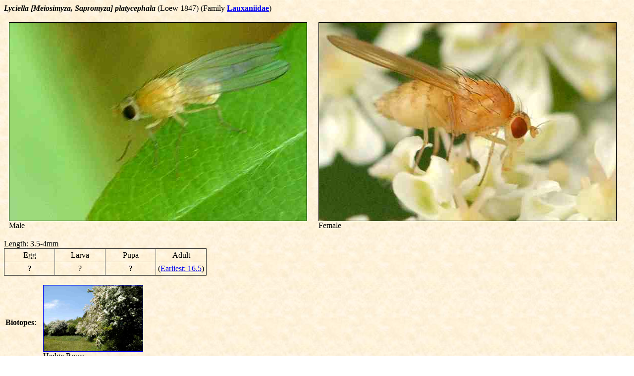

--- FILE ---
content_type: text/html; charset=iso-8859-1
request_url: https://commanster.eu/Commanster/Insects/Flies/SpFlies/Lyciella.platycephala.html
body_size: 1143
content:
<HTML>

<HEAD>
<TITLE>Lyciella platycephala</TITLE>
</HEAD>

<BODY BACKGROUND="../../../../backdrop.jpg">

<B><I>Lyciella [Meiosimyza, Sapromyza] platycephala</I></B> (Loew 1847) (Family <A HREF="../Lauxaniidae.html"><B>Lauxaniidae</B></A>)
<P>
<CENTER>
<TABLE CELLSPACING=0 BORDER=0 CELLPADDING=3 WIDTH=1250>
<TR><TD WIDTH="50%" VALIGN="TOP"> <!-- 16.5.14: 771 -->
<IMG SRC="Lyciella.platycephala.jpg" BORDER=1 WIDTH=600 HEIGHT=400>
<BR>Male</TD>
<TD WIDTH="50%" VALIGN="TOP"> <!-- 5.9.09: 745 -->
<IMG SRC="Lyciella.platycephala2.jpg" BORDER=1 WIDTH=600 HEIGHT=400>
<BR>Female</TD></TR>
</TABLE>
</CENTER>
<!-- Seguy II p.197,200[L. difformis], Shatalkin p.58, Schacht p.67,
Loew 1847 p.33
(palpi & antennae yellow, 1+3 dc, 1 sternopleural bristle
L. decipiens: palpi black, mesonotum shining, tarsi yellow
L. illota: apical 1/3 of antennal segment 3 black, wings clear with darker apex
L. rorida: tip of antennae yellow brownish, 2 sternopleural bristles
L. subfasciata: apical 1/3 of antennal segment 3 black, tarsi yellow/brownish, wings clear
Sapromyza halidayi: reddish, front femurs apically dark
Tricholauxania praeusta: crossvein darkened)
FE,EB -->
<P>
Length: 3.5-4mm <!-- my measure: 4mm -->
<TABLE CELLPADDING=4 BORDER=1 STYLE="BORDER-COLLAPSE: COLLAPSE">
<TR><TD WIDTH="25%" ALIGN="CENTER">Egg
<TD WIDTH="25%" ALIGN="CENTER">Larva
<TD WIDTH="25%" ALIGN="CENTER">Pupa
<TD WIDTH="25%" ALIGN="CENTER">Adult</TR>
<TR><TD WIDTH="25%" ALIGN="CENTER">?
<TD WIDTH="25%" ALIGN="CENTER">?
<TD WIDTH="25%" ALIGN="CENTER">?
<TD WIDTH="25%" ALIGN="CENTER">(<A HREF="../fflies.html">Earliest: 16.5</A>)</TR>
</TABLE>

<P><TABLE CELLSPACING=0 BORDER=0 CELLPADDING=3 WIDTH=300>
<TR><TD WIDTH="10%">
<B>Biotopes</B>:</TD>
<TD WIDTH="20%">
<A HREF="../../../Habitat/hedgerow.html">
<IMG SRC="../../../Habitat/hedgerow.jpg" BORDER=1 WIDTH=200 HEIGHT=133></A>
<BR>Hedge Rows</TD></TR>
<TR><TD WIDTH="10%">
<B>Food</B>:<BR>(Larva)</TD>
<TD WIDTH="20%"> <!-- Hövemeyer & Schauermann (2003): surface scraper -->
<A HREF="../../../Habitat/Microhabitat/leaves2.html">
<IMG SRC="../../../Habitat/Microhabitat/leaves.jpg" BORDER=1 WIDTH=200 HEIGHT=133></A>
<BR>Dead Leaves</TD></TR>
<TR><TD WIDTH="10%">
<B>Food</B>:<BR>(Adult)</TD>
<TD WIDTH="20%"> <!-- 12.9.08: 659-60, 5.9.09: 744-5, 6.9.09: 029-32 -->
<A HREF="../../../Plants/Flowers/SpFlowers/Heracleum.sphondylium.html">
<IMG SRC="../../../Plants/Flowers/SpFlowers/Heracleum.sphondylium.jpg" BORDER=1 WIDTH=200 HEIGHT=133></A>
<BR><I>Heracleum sphondylium</I> Nectar, Pollen</TD></TR>
</TABLE>

<P><HR></P>

<P>Pictures &copy; 2003, 2009, 2014 J.K. Lindsey</P>

<P><A HREF="../../../caveat.html">Caution</A>

<P>Back to <A HREF="../../../../commanster.html">
Ecology of Commanster</A></P>

</BODY>
</HTML>
